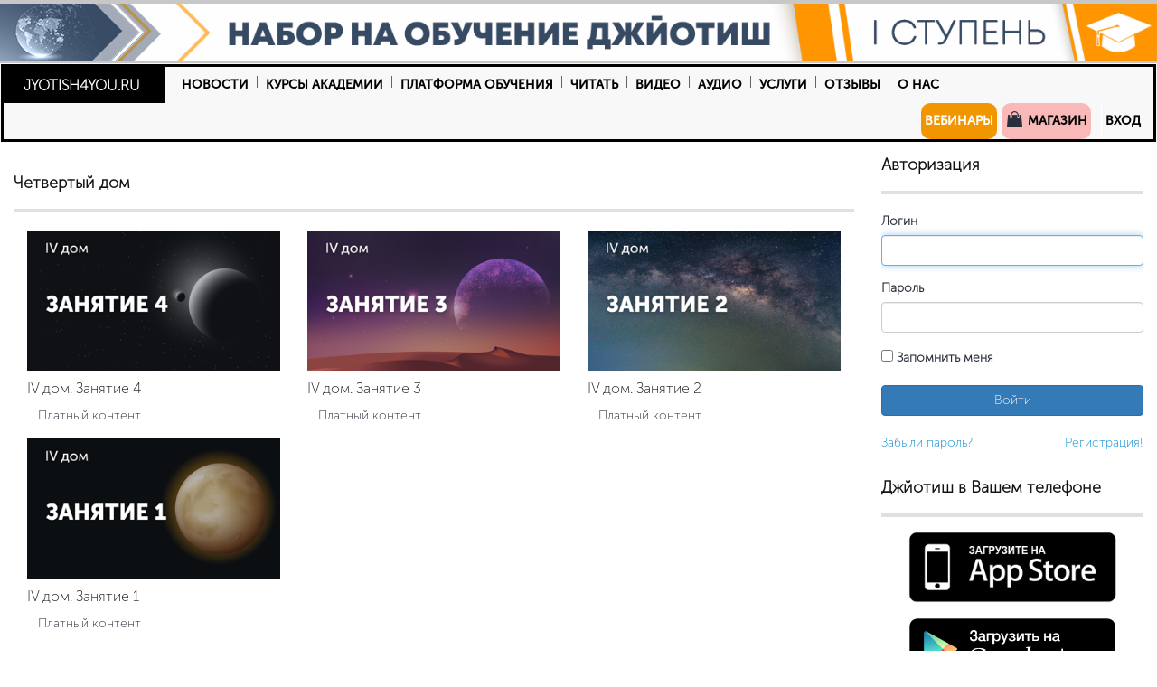

--- FILE ---
content_type: text/html; charset=UTF-8
request_url: https://jyotish4you.ru/block/category/98
body_size: 10887
content:
<!DOCTYPE html>
<html lang="ru">
<head>
    <meta charset="UTF-8">
    <meta name="viewport" content="width=device-width, initial-scale=1">
        <title></title>
    <link href="/assets/86f19be5/css/bootstrap.css" rel="stylesheet">
<link href="/css/bootstrap.css" rel="stylesheet">
<link href="/css/top-menu.css" rel="stylesheet">
<link href="/css/slider.css" rel="stylesheet">
<link href="/css/site.css" rel="stylesheet">
<link href="/assets/e1bf6854/toastr.min.css" rel="stylesheet">    <!--script type="text/javascript" src="//vk.com/js/api/openapi.js?139"></script-->
<link rel="stylesheet" href="https://use.fontawesome.com/releases/v5.3.1/css/all.css" integrity="sha384-mzrmE5qonljUremFsqc01SB46JvROS7bZs3IO2EmfFsd15uHvIt+Y8vEf7N7fWAU" crossorigin="anonymous">
<meta name="google-site-verification" content="P_eZMP1Nx8sjS4zqOL3XifLgPy0RWL-uzYmzBZWrzi4" />
</head>
<body>
<!--div id="sky" style="width: 100%; height: 400px;">
    <canvas id="canvas" style="position: fixed; top: 0; left: 0;"></canvas>
</div-->
<!--div class="text-center" style="height: 70px; background-color: #c7c7c7;">
    <div class="text-center topbanerblock" style="position: absolute; height: 70px; z-index: 10; width: 100%;">
        <a href="http://study.jyotish4you.ru/1stupen?utm_medium=social&utm_source=verh" target="_blank" style="display: block; margin: 0 auto;">
            <span class="topbaner" style="color: #E25625;">НАБОР НА ОБУЧЕНИЕ  ДЖЙОТИШ.</span> <span class="topbaner" style="color: black;">ПЕРВАЯ СТУПЕНЬ.</span>
        </a>
    </div>
    <div style="height: 70px; position: absolute; left: 0; z-index: 1;">
        <img src="/images/leftmoon.png"/>
    </div>
    <div style="height: 70px; position: absolute; right: 0; z-index: 1;">
        <img src="/images/rightmoon.png"/>
    </div>
</div-->
<a href="http://study.jyotish4you.ru/1stupen?utm_medium=social&utm_source=verh" target="_blank">
<div class="text-center" style="max-height: 70px;
background-color: #c7c7c7;
background-image: url(/images/shablon-banner-sayta.png);
background-position: center;
background-size: contain;
background-repeat: no-repeat;
height: 20%;">&nbsp;
 </div>       
        </a>


<nav class="navbar navbar-default">
    <div class="container-fluid">
        <div class="navbar-header">
            <button type="button" class="navbar-toggle collapsed" data-toggle="collapse" data-target="#bs-example-navbar-collapse-1" aria-expanded="false">
                <span class="sr-only">Toggle navigation</span>
                <span class="icon-bar"></span>
                <span class="icon-bar"></span>
                <span class="icon-bar"></span>
            </button>
            <a class="navbar-brand" href="/">JYOTISH4YOU.RU</a>
        </div>
        <div class="collapse navbar-collapse" id="bs-example-navbar-collapse-1">
            <ul class="nav navbar-nav">
                <li class="dropdown" style="padding-left: 15px;">
                    <a href="#" class="dropdown-toggle" data-toggle="dropdown" role="button" aria-haspopup="true" aria-expanded="false">Новости</a>
                    <ul class="dropdown-menu">
                                                    <li><a href="https://jyotish4you.ru/news/allnews/5">Важные Астрособытия</a></li>
                                                    <li><a href="https://jyotish4you.ru/news/allnews/6">Академия Ведической Астрологии</a></li>
                                            </ul>
                </li>
                <li class="delimiter">|</li>
                <li class="dropdown">
                    <a href="#" class="dropdown-toggle" data-toggle="dropdown" role="button" aria-haspopup="true" aria-expanded="false">Курсы Академии</a>
                    <ul class="dropdown-menu">
                            <li><a target="_blank" href="http://study.jyotish4you.ru/sankhfree?utm_source=sait">БЕСПЛАТНЫЙ КУРС "Ведическая Нумерология (Санкхья Шастра)"</a></li>
                            <li><a target="_blank" href="http://study.jyotish4you.ru/samsebe?utm_source=sait">БЕСПЛАТНЫЙ КУРС "Сам себе Астролог"</a></li>
                            <li><a target="_blank" href="http://study.jyotish4you.ru/astrofree?utm_source=sait">БЕСПЛАТНЫЙ КУРС "Ведическая астрология для начинающих"</a></li>
                            <li><a target="_blank" href="http://study.jyotish4you.ru/sankhya?utm_source=sait">Онлайн-курс "Ведическая Нумерология (Санкхья Шастра)"</a></li>
                            <li><a target="_blank" href="http://study.jyotish4you.ru/1stupen?utm_source=sait">Академия Джйотиш. Новый набор на первую ступень.</a></li>
                            <li><a target="_blank" href="http://study.jyotish4you.ru/2step?utm_source=sait">Академия Джйотиш. Новый набор на вторую ступень.</a></li>
                            <li><a target="_blank" href="http://study.jyotish4you.ru/step3?utm_source=sait">Академия Джйотиш. Новый набор на третью ступень.</a></li>
                            <li><a target="_blank" href="http://study.jyotish4you.ru/extra#karma">Еженедельный курс "Практика Джйотиш. Подробный разбор карт"</a></li>
                            <li><a target="_blank" href="http://study.jyotish4you.ru/extra#karma">Еженедельный курс "Полный анализ положения планет для каждой Лагны"</a></li>
                    </ul>
                </li>
                <li class="delimiter">|</li>
                <li class="dropdown">
                    <a href="#" class="dropdown-toggle" data-toggle="dropdown" role="button" aria-haspopup="true" aria-expanded="false">Платформа обучения</a>
                    <ul class="dropdown-menu">
                                                    <li class="dropdown-submenu">
                                <a class="free-div" href="/block/category/3">Джйотиш. Бесплатно</a>                                                                    <ul class="dropdown-menu">
                                                                                    <li class="dropdown-submenu">
                                                <a href="/block/category/11">Блок № 1. Курс Законы вселенной. Карма</a>                                                                                            </li>
                                                                                    <li class="dropdown-submenu">
                                                <a href="/block/category/12">Блок № 2. Натальная карта</a>                                                                                            </li>
                                                                                    <li class="dropdown-submenu">
                                                <a href="/block/category/13">Блок № 3. Дома гороскопа</a>                                                                                            </li>
                                                                                    <li class="dropdown-submenu">
                                                <a href="/block/category/14">Блок № 4. 12 Знаков Зодиака</a>                                                                                            </li>
                                                                                    <li class="dropdown-submenu">
                                                <a href="/block/category/15">Блок № 5. Планеты</a>                                                                                            </li>
                                                                                    <li class="dropdown-submenu">
                                                <a href="/block/category/24">Блок № 6. Практика. Анализ Гороскопа</a>                                                                                            </li>
                                                                                    <li class="dropdown-submenu">
                                                <a href="/block/category/23">Блок № 7. Упайи. Методы корректировки судьбы</a>                                                                                            </li>
                                                                                    <li class="dropdown-submenu">
                                                <a href="/block/category/16">Блок № 8. Периоды жизни. Транзиты</a>                                                                                            </li>
                                                                                    <li class="dropdown-submenu">
                                                <a href="/block/category/27">Блок № 9. Бесплатные Мастер-классы</a>                                                                                            </li>
                                                                                                                    </ul>
                                                            </li>
                                                    <li class="dropdown-submenu">
                                <a class="" href="/block/category/4">Школа Джйотиш</a>                                                                    <ul class="dropdown-menu">
                                                                                    <li class="dropdown-submenu">
                                                <a href="/block/category/173">Джйотиш-эксперт. Экстракт Ведической Астрологии.</a>                                                                                                    <ul class="dropdown-menu">
                                                                                                                    <li class="dropdown-submenu">
                                                                <a href="/block/category/174">Введение и инструменты для обучения.</a>                                                            </li>
                                                                                                                    <li class="dropdown-submenu">
                                                                <a href="/block/category/175">Модуль № 1. Единая картина мира.</a>                                                            </li>
                                                                                                                    <li class="dropdown-submenu">
                                                                <a href="/block/category/176">Модуль № 2. Баланс личности и гармонизация судьбы.</a>                                                            </li>
                                                                                                                    <li class="dropdown-submenu">
                                                                <a href="/block/category/177">Модуль № 3. Познание природы личности.</a>                                                            </li>
                                                                                                                    <li class="dropdown-submenu">
                                                                <a href="/block/category/178">Модуль № 4. Дома гороскопа и анализ кармических задач.</a>                                                            </li>
                                                                                                                    <li class="dropdown-submenu">
                                                                <a href="/block/category/179">Модуль № 5. Кармический потенциал силы личности во всех сферах и профориентация.</a>                                                            </li>
                                                                                                                    <li class="dropdown-submenu">
                                                                <a href="/block/category/180">Модуль № 6. Семейная жизнь, астрология и совместимость.</a>                                                            </li>
                                                                                                                    <li class="dropdown-submenu">
                                                                <a href="/block/category/181">Модуль № 7. Предсказательная астрология.</a>                                                            </li>
                                                                                                                    <li class="dropdown-submenu">
                                                                <a href="/block/category/182">Модуль № 8. Знаток своего дела.</a>                                                            </li>
                                                                                                                    <li class="dropdown-submenu">
                                                                <a href="/block/category/183">Модуль № 3. Практика.</a>                                                            </li>
                                                                                                                    <li class="dropdown-submenu">
                                                                <a href="/block/category/184">Модуль № 4. Практика.</a>                                                            </li>
                                                                                                                    <li class="dropdown-submenu">
                                                                <a href="/block/category/185">Модуль № 5. Практика.</a>                                                            </li>
                                                                                                                    <li class="dropdown-submenu">
                                                                <a href="/block/category/186">Модуль № 6. Практика.</a>                                                            </li>
                                                                                                                    <li class="dropdown-submenu">
                                                                <a href="/block/category/187">Модуль № 7. Практика.</a>                                                            </li>
                                                                                                                                                                    </ul>
                                                                                            </li>
                                                                                    <li class="dropdown-submenu">
                                                <a href="/block/category/95">Школа Джйотиш 2020</a>                                                                                            </li>
                                                                                    <li class="dropdown-submenu">
                                                <a href="/block/category/147">Интерактивная школа Джйотиш.</a>                                                                                                    <ul class="dropdown-menu">
                                                                                                                    <li class="dropdown-submenu">
                                                                <a href="/block/category/148">Курс Джйотиш для начинающих. Законы кармы и планеты.</a>                                                            </li>
                                                                                                                    <li class="dropdown-submenu">
                                                                <a href="/block/category/149">Курс Джйотиш для начинающих. Знаки зодиака и дома гороскопа.</a>                                                            </li>
                                                                                                                    <li class="dropdown-submenu">
                                                                <a href="/block/category/150">Запись Миникурса "Потоки Изобилия".</a>                                                            </li>
                                                                                                                    <li class="dropdown-submenu">
                                                                <a href="/block/category/151">Бесплатные интенсивы 2019-2020 гг. Полищука В. Ю.</a>                                                            </li>
                                                                                                                    <li class="dropdown-submenu">
                                                                <a href="/block/category/152">Бонусы Августа. Курс по Гармонизации Раху.</a>                                                            </li>
                                                                                                                                                                    </ul>
                                                                                            </li>
                                                                                    <li class="dropdown-submenu">
                                                <a href="/block/category/153">Эксперт в Ведической Нумерологии.</a>                                                                                                    <ul class="dropdown-menu">
                                                                                                                    <li class="dropdown-submenu">
                                                                <a href="/block/category/154">Модуль № 1. Числа и их энергии</a>                                                            </li>
                                                                                                                    <li class="dropdown-submenu">
                                                                <a href="/block/category/155">Модуль № 2. Совместимость и двойственные числа</a>                                                            </li>
                                                                                                                    <li class="dropdown-submenu">
                                                                <a href="/block/category/156">Модуль № 3. Кармические задачи и гороскоп</a>                                                            </li>
                                                                                                                    <li class="dropdown-submenu">
                                                                <a href="/block/category/157">Модуль № 4. Нумерологические периоды жизни</a>                                                            </li>
                                                                                                                    <li class="dropdown-submenu">
                                                                <a href="/block/category/158">Модуль № 5. Янтра</a>                                                            </li>
                                                                                                                    <li class="dropdown-submenu">
                                                                <a href="/block/category/159">Модуль № 6. Профессия Нумеролог</a>                                                            </li>
                                                                                                                    <li class="dropdown-submenu">
                                                                <a href="/block/category/160">Практика</a>                                                            </li>
                                                                                                                                                                    </ul>
                                                                                            </li>
                                                                                    <li class="dropdown-submenu">
                                                <a href="/block/category/161">Джйотиш Астро-практик</a>                                                                                                    <ul class="dropdown-menu">
                                                                                                                    <li class="dropdown-submenu">
                                                                <a href="/block/category/162">Модуль № 1</a>                                                            </li>
                                                                                                                                                                    </ul>
                                                                                            </li>
                                                                                    <li class="dropdown-submenu">
                                                <a href="/block/category/163">Полный курс нумерологии 2022</a>                                                                                                    <ul class="dropdown-menu">
                                                                                                                    <li class="dropdown-submenu">
                                                                <a href="/block/category/164">Модуль № 1</a>                                                            </li>
                                                                                                                    <li class="dropdown-submenu">
                                                                <a href="/block/category/167">Текстовые материалы курса для пакетов Standard и Guru</a>                                                            </li>
                                                                                                                    <li class="dropdown-submenu">
                                                                <a href="/block/category/168">Нумерологический Калькулятор для пакета Guru</a>                                                            </li>
                                                                                                                    <li class="dropdown-submenu">
                                                                <a href="/block/category/172">Сертификация</a>                                                            </li>
                                                                                                                                                                    </ul>
                                                                                            </li>
                                                                                    <li class="dropdown-submenu">
                                                <a href="/block/category/165">Подробный анализ положения Луны</a>                                                                                            </li>
                                                                                    <li class="dropdown-submenu">
                                                <a href="/block/category/166">Сила влияния планет</a>                                                                                            </li>
                                                                                    <li class="dropdown-submenu">
                                                <a href="/block/category/169">Васту. Астрологическая Архитектура 2022</a>                                                                                                    <ul class="dropdown-menu">
                                                                                                                    <li class="dropdown-submenu">
                                                                <a href="/block/category/170">Основной модуль курса</a>                                                            </li>
                                                                                                                    <li class="dropdown-submenu">
                                                                <a href="/block/category/171">Слайды</a>                                                            </li>
                                                                                                                                                                    </ul>
                                                                                            </li>
                                                                                    <li class="dropdown-submenu">
                                                <a href="/block/category/105">Архив ступеней до 2019 года</a>                                                                                                    <ul class="dropdown-menu">
                                                                                                                    <li class="dropdown-submenu">
                                                                <a href="/block/category/38">Групповые консультации</a>                                                            </li>
                                                                                                                    <li class="dropdown-submenu">
                                                                <a href="/block/category/20">Первая Ступень</a>                                                            </li>
                                                                                                                    <li class="dropdown-submenu">
                                                                <a href="/block/category/91">Вторая ступень 2018</a>                                                            </li>
                                                                                                                    <li class="dropdown-submenu">
                                                                <a href="/block/category/21">Вторая Ступень</a>                                                            </li>
                                                                                                                    <li class="dropdown-submenu">
                                                                <a href="/block/category/93">Третья ступень 2018</a>                                                            </li>
                                                                                                                    <li class="dropdown-submenu">
                                                                <a href="/block/category/22">Третья Ступень</a>                                                            </li>
                                                                                                                                                                    </ul>
                                                                                            </li>
                                                                                    <li class="dropdown-submenu">
                                                <a href="/block/category/135">Мастер классы. Разборы периодов.</a>                                                                                            </li>
                                                                                    <li class="dropdown-submenu">
                                                <a href="/block/category/40">Разбор Карт Студентов Академии</a>                                                                                            </li>
                                                                                    <li class="dropdown-submenu">
                                                <a href="/block/category/111">Анализ Влияния планет для всех Знаков</a>                                                                                                    <ul class="dropdown-menu">
                                                                                                                    <li class="dropdown-submenu">
                                                                <a href="/block/category/112">Овен</a>                                                            </li>
                                                                                                                    <li class="dropdown-submenu">
                                                                <a href="/block/category/113">Телец</a>                                                            </li>
                                                                                                                    <li class="dropdown-submenu">
                                                                <a href="/block/category/114">Близнецы</a>                                                            </li>
                                                                                                                    <li class="dropdown-submenu">
                                                                <a href="/block/category/118">Рак</a>                                                            </li>
                                                                                                                    <li class="dropdown-submenu">
                                                                <a href="/block/category/119">Лев</a>                                                            </li>
                                                                                                                    <li class="dropdown-submenu">
                                                                <a href="/block/category/120">Дева</a>                                                            </li>
                                                                                                                                                                    </ul>
                                                                                            </li>
                                                                                    <li class="dropdown-submenu">
                                                <a href="/block/category/104">Нимита Шастра.</a>                                                                                            </li>
                                                                                    <li class="dropdown-submenu">
                                                <a href="/block/category/43">Гармонизация планет</a>                                                                                                    <ul class="dropdown-menu">
                                                                                                                    <li class="dropdown-submenu">
                                                                <a href="/block/category/44">Солнце</a>                                                            </li>
                                                                                                                    <li class="dropdown-submenu">
                                                                <a href="/block/category/49">Луна</a>                                                            </li>
                                                                                                                    <li class="dropdown-submenu">
                                                                <a href="/block/category/52">Марс</a>                                                            </li>
                                                                                                                    <li class="dropdown-submenu">
                                                                <a href="/block/category/53">Меркурий</a>                                                            </li>
                                                                                                                    <li class="dropdown-submenu">
                                                                <a href="/block/category/54">Юпитер</a>                                                            </li>
                                                                                                                    <li class="dropdown-submenu">
                                                                <a href="/block/category/57">Венера</a>                                                            </li>
                                                                                                                    <li class="dropdown-submenu">
                                                                <a href="/block/category/58">Сатурн</a>                                                            </li>
                                                                                                                                                                    </ul>
                                                                                            </li>
                                                                                    <li class="dropdown-submenu">
                                                <a href="/block/category/28">Астропсихология</a>                                                                                                    <ul class="dropdown-menu">
                                                                                                                    <li class="dropdown-submenu">
                                                                <a href="/block/category/29">12 загадок судьбы. 12 домов гороскопа</a>                                                            </li>
                                                                                                                    <li class="dropdown-submenu">
                                                                <a href="/block/category/30">9 ключей к судьбе. Лучшие методы гармонизации планет</a>                                                            </li>
                                                                                                                    <li class="dropdown-submenu">
                                                                <a href="/block/category/37">Курс по Астропсихологии</a>                                                            </li>
                                                                                                                                                                    </ul>
                                                                                            </li>
                                                                                    <li class="dropdown-submenu">
                                                <a href="/block/category/66">12 ступеней к совершенству</a>                                                                                                    <ul class="dropdown-menu">
                                                                                                                    <li class="dropdown-submenu">
                                                                <a href="/block/category/67">1 дом гороскопа</a>                                                            </li>
                                                                                                                    <li class="dropdown-submenu">
                                                                <a href="/block/category/68">2 дом гороскопа</a>                                                            </li>
                                                                                                                    <li class="dropdown-submenu">
                                                                <a href="/block/category/76">3 дом гороскопа</a>                                                            </li>
                                                                                                                    <li class="dropdown-submenu">
                                                                <a href="/block/category/80">4 дом гороскопа</a>                                                            </li>
                                                                                                                    <li class="dropdown-submenu">
                                                                <a href="/block/category/92">5 дом гороскопа</a>                                                            </li>
                                                                                                                    <li class="dropdown-submenu">
                                                                <a href="/block/category/103">6 дом гороскопа</a>                                                            </li>
                                                                                                                    <li class="dropdown-submenu">
                                                                <a href="/block/category/115">7 дом гороскопа</a>                                                            </li>
                                                                                                                    <li class="dropdown-submenu">
                                                                <a href="/block/category/126">8 дом гороскопа</a>                                                            </li>
                                                                                                                    <li class="dropdown-submenu">
                                                                <a href="/block/category/134">9 дом гороскопа</a>                                                            </li>
                                                                                                                    <li class="dropdown-submenu">
                                                                <a href="/block/category/137">10 дом гороскопа</a>                                                            </li>
                                                                                                                    <li class="dropdown-submenu">
                                                                <a href="/block/category/138">11 дом гороскопа</a>                                                            </li>
                                                                                                                    <li class="dropdown-submenu">
                                                                <a href="/block/category/139">12 дом гороскопа</a>                                                            </li>
                                                                                                                                                                    </ul>
                                                                                            </li>
                                                                                    <li class="dropdown-submenu">
                                                <a href="/block/category/61">Книги Академии</a>                                                                                            </li>
                                                                                    <li class="dropdown-submenu">
                                                <a href="/block/category/74">Курс Ректификация 2018</a>                                                                                            </li>
                                                                                    <li class="dropdown-submenu">
                                                <a href="/block/category/42">Курс "Кармические узлы. Раху и Кету"</a>                                                                                            </li>
                                                                                    <li class="dropdown-submenu">
                                                <a href="/block/category/34">Ректификация Гороскопа</a>                                                                                            </li>
                                                                                    <li class="dropdown-submenu">
                                                <a href="/block/category/60">Экспресс курс Джйотиш "Живая Астрология"</a>                                                                                            </li>
                                                                                    <li class="dropdown-submenu">
                                                <a href="/block/category/78">Живая астрология 2018</a>                                                                                            </li>
                                                                                    <li class="dropdown-submenu">
                                                <a href="/block/category/33">Джйотиш. Практика</a>                                                                                            </li>
                                                                                                                    </ul>
                                                            </li>
                                                    <li class="dropdown-submenu">
                                <a class="" href="/block/category/50">Мастер группа</a>                                                                    <ul class="dropdown-menu">
                                                                                    <li class="dropdown-submenu">
                                                <a href="/block/category/51">Первый дом</a>                                                                                            </li>
                                                                                    <li class="dropdown-submenu">
                                                <a href="/block/category/62">Второй дом</a>                                                                                            </li>
                                                                                    <li class="dropdown-submenu">
                                                <a href="/block/category/97">Третий дом</a>                                                                                            </li>
                                                                                    <li class="dropdown-submenu">
                                                <a href="/block/category/98">Четвертый дом</a>                                                                                            </li>
                                                                                    <li class="dropdown-submenu">
                                                <a href="/block/category/99">Пятый дом</a>                                                                                            </li>
                                                                                    <li class="dropdown-submenu">
                                                <a href="/block/category/100">Шестой дом</a>                                                                                            </li>
                                                                                    <li class="dropdown-submenu">
                                                <a href="/block/category/101">Седьмой дом</a>                                                                                            </li>
                                                                                    <li class="dropdown-submenu">
                                                <a href="/block/category/102">Восьмой дом</a>                                                                                            </li>
                                                                                    <li class="dropdown-submenu">
                                                <a href="/block/category/106">Девятый дом</a>                                                                                            </li>
                                                                                    <li class="dropdown-submenu">
                                                <a href="/block/category/107">Десятый дом</a>                                                                                            </li>
                                                                                    <li class="dropdown-submenu">
                                                <a href="/block/category/108">Одиннадцатый дом</a>                                                                                            </li>
                                                                                    <li class="dropdown-submenu">
                                                <a href="/block/category/109">Двенадцатый дом</a>                                                                                            </li>
                                                                                    <li class="dropdown-submenu">
                                                <a href="/block/category/83">Анализ Луны</a>                                                                                            </li>
                                                                                    <li class="dropdown-submenu">
                                                <a href="/block/category/69">Варшапхала</a>                                                                                            </li>
                                                                                    <li class="dropdown-submenu">
                                                <a href="/block/category/88">Брак и семейная жизнь</a>                                                                                            </li>
                                                                                    <li class="dropdown-submenu">
                                                <a href="/block/category/87">Прашна. Анализ карты вопроса</a>                                                                                            </li>
                                                                                    <li class="dropdown-submenu">
                                                <a href="/block/category/86">Медицинская Астрология</a>                                                                                            </li>
                                                                                    <li class="dropdown-submenu">
                                                <a href="/block/category/110">Саптариши астрология/техники BSP</a>                                                                                            </li>
                                                                                    <li class="dropdown-submenu">
                                                <a href="/block/category/128">Транзиты</a>                                                                                            </li>
                                                                                    <li class="dropdown-submenu">
                                                <a href="/block/category/133">Рождение детей</a>                                                                                            </li>
                                                                                    <li class="dropdown-submenu">
                                                <a href="/block/category/132">Детский гороскоп</a>                                                                                            </li>
                                                                                    <li class="dropdown-submenu">
                                                <a href="/block/category/131">Образование</a>                                                                                            </li>
                                                                                    <li class="dropdown-submenu">
                                                <a href="/block/category/130">Профессии</a>                                                                                            </li>
                                                                                    <li class="dropdown-submenu">
                                                <a href="/block/category/129">Астрологические методы коррекции</a>                                                                                            </li>
                                                                                                                    </ul>
                                                            </li>
                                                    <li class="dropdown-submenu">
                                <a class="" href="/block/category/70">Ведическая психология</a>                                                                    <ul class="dropdown-menu">
                                                                                    <li class="dropdown-submenu">
                                                <a href="/block/category/71">Психология Семейных Отношений</a>                                                                                            </li>
                                                                                    <li class="dropdown-submenu">
                                                <a href="/block/category/73">Как найти свое предназначение</a>                                                                                            </li>
                                                                                    <li class="dropdown-submenu">
                                                <a href="/block/category/81">Школа Психологии</a>                                                                                            </li>
                                                                                    <li class="dropdown-submenu">
                                                <a href="/block/category/127">Коучинг для жизни и бизнеса</a>                                                                                            </li>
                                                                                                                    </ul>
                                                            </li>
                                                    <li class="dropdown-submenu">
                                <a class="" href="/block/category/82">Ведическая Хиромантия</a>                                                            </li>
                                                    <li class="dropdown-submenu">
                                <a class="" href="/block/category/56">Школа Нумерологии</a>                                                                    <ul class="dropdown-menu">
                                                                                    <li class="dropdown-submenu">
                                                <a href="/block/category/35">Нумерология Эконом курс</a>                                                                                            </li>
                                                                                    <li class="dropdown-submenu">
                                                <a href="/block/category/96">Санкхья Шастра. Полный курс.</a>                                                                                            </li>
                                                                                    <li class="dropdown-submenu">
                                                <a href="/block/category/55">Санкхья Шастра 2017</a>                                                                                            </li>
                                                                                                                    </ul>
                                                            </li>
                                                    <li class="dropdown-submenu">
                                <a class="" href="/block/category/36">Васту. Аюрведа для дома.</a>                                                                    <ul class="dropdown-menu">
                                                                                    <li class="dropdown-submenu">
                                                <a href="/block/category/79">Васту 2018</a>                                                                                            </li>
                                                                                                                    </ul>
                                                            </li>
                                                    <li class="dropdown-submenu">
                                <a class="" href="/block/category/46">Тренинги</a>                                                                    <ul class="dropdown-menu">
                                                                                    <li class="dropdown-submenu">
                                                <a href="/block/category/47">Как сжечь карму</a>                                                                                            </li>
                                                                                    <li class="dropdown-submenu">
                                                <a href="/block/category/59">Марафон Veda Life Style Автотренинг</a>                                                                                            </li>
                                                                                    <li class="dropdown-submenu">
                                                <a href="/block/category/136">Искусство ведения вебинаров</a>                                                                                            </li>
                                                                                    <li class="dropdown-submenu">
                                                <a href="/block/category/140">7 Законов человека, успешного во всем</a>                                                                                            </li>
                                                                                                                    </ul>
                                                            </li>
                                                    <li class="dropdown-submenu">
                                <a class="" href="/block/category/31">Аюрведа</a>                                                            </li>
                                                                    </ul>
                </li>
                <li class="delimiter">|</li>
                <li class="dropdown">
                    <a href="#" class="dropdown-toggle" data-toggle="dropdown" role="button" aria-haspopup="true" aria-expanded="false">Читать</a>
                    <ul class="dropdown-menu">
                                                    <li class="dropdown-submenu">
                                <a href="/arts/allarts/5">Ведическая психология</a>                                                            </li>
                                                    <li class="dropdown-submenu">
                                <a href="/arts/allarts/6">Ведическая Астрология</a>                                                                    <ul class="dropdown-menu">
                                                                                    <li class="dropdown-submenu">
                                                <a href="/arts/allarts/17">Влияние планет</a>                                                                                            </li>
                                                                                    <li class="dropdown-submenu">
                                                <a href="/arts/allarts/18">Дома Гороскопа</a>                                                                                            </li>
                                                                                    <li class="dropdown-submenu">
                                                <a href="/arts/allarts/19">Основы Джйотиш</a>                                                                                            </li>
                                                                                                                    </ul>
                                                            </li>
                                                    <li class="dropdown-submenu">
                                <a href="/arts/allarts/7">Ответы на 100 совершенных вопросов</a>                                                            </li>
                                                    <li class="dropdown-submenu">
                                <a href="/arts/allarts/8">Бхакти Вигьяна Госвами</a>                                                            </li>
                                                    <li class="dropdown-submenu">
                                <a href="/arts/allarts/9">Книги</a>                                                                    <ul class="dropdown-menu">
                                                                                    <li class="dropdown-submenu">
                                                <a href="/arts/allarts/14">Шрила Прабхупада</a>                                                                                            </li>
                                                                                    <li class="dropdown-submenu">
                                                <a href="/arts/allarts/15">Для духовного развития</a>                                                                                            </li>
                                                                                    <li class="dropdown-submenu">
                                                <a href="/arts/allarts/16">Веды для семьи</a>                                                                                            </li>
                                                                                                                    </ul>
                                                            </li>
                                            </ul>
                </li>
                <li class="delimiter">|</li>
                <li class="dropdown">
                    <a href="#" class="dropdown-toggle" data-toggle="dropdown" role="button" aria-haspopup="true" aria-expanded="false">Видео</a>
                    <ul class="dropdown-menu">
                        <li class="dropdown-submenu"><a href="https://jyotish4you.ru/video/page/32" class="free-div">Сериал Шани дев 2017</a></li>
                                                                                <li><a href="https://jyotish4you.ru/video/page/6">Гороскопы</a></li>
                                                                                <li><a href="https://jyotish4you.ru/video/page/9">Тренинги</a></li>
                                                                                <li><a href="https://jyotish4you.ru/video/page/10">Мантры</a></li>
                                                                                <li><a href="https://jyotish4you.ru/video/page/11">Медитации</a></li>
                                                                                <li><a href="https://jyotish4you.ru/video/page/12">Ведическая психология</a></li>
                                                                                <li><a href="https://jyotish4you.ru/video/page/13">100 совершенных ответов</a></li>
                                                                                <li><a href="https://jyotish4you.ru/video/page/14">Он-Лайн Клуб Благость О. Г. Торсунова</a></li>
                                                                                <li><a href="https://jyotish4you.ru/video/page/20">12 загадок судьбы</a></li>
                                                                                <li><a href="https://jyotish4you.ru/video/page/21">Фильмы</a></li>
                                                                                <li><a href="https://jyotish4you.ru/video/page/24">Лунный Знак. Задачи и преимущества</a></li>
                                                                                <li><a href="https://jyotish4you.ru/video/page/25">Для духовного развития</a></li>
                                                                                <li><a href="https://jyotish4you.ru/video/page/28">Клипы</a></li>
                                                                                                            <li><a href="https://jyotish4you.ru/video/page/33">Рецепты счастливых отношений</a></li>
                                            </ul>
                </li>
                <li class="delimiter">|</li>
                <li class="dropdown">
                    <a href="#" class="dropdown-toggle" data-toggle="dropdown" role="button" aria-haspopup="true" aria-expanded="false">Аудио</a>
                    <ul class="dropdown-menu">
                                                    <li class="dropdown-submenu">
                                <a href="/audio/page/3">Джйотиш</a>                                                            </li>
                                                    <li class="dropdown-submenu">
                                <a href="/audio/page/5">Аудио Книги</a>                                                                    <ul class="dropdown-menu">
                                                                                    <li class="dropdown-submenu">
                                                <a href="/audio/page/6">Александр Хакимов</a>                                                                                                    <ul class="dropdown-menu">
                                                                                                                    <li class="dropdown-submenu">
                                                                <a href="/audio/page/8">Карма. Размышления</a>                                                                                                                            </li>
                                                                                                                    <li class="dropdown-submenu">
                                                                <a href="/audio/page/9">Реинкарнация. Размышления</a>                                                                                                                            </li>
                                                                                                                                                                    </ul>
                                                                                            </li>
                                                                                    <li class="dropdown-submenu">
                                                <a href="/audio/page/7">Радханатха Свами</a>                                                                                                    <ul class="dropdown-menu">
                                                                                                                    <li class="dropdown-submenu">
                                                                <a href="/audio/page/10">Путешествие Домой</a>                                                                                                                                    <ul class="dropdown-menu">
                                                                                                                                                    <li class="dropdown-submenu">
                                                                                <a href="/audio/page/11">Часть 1. Путешествие на Восток</a>                                                                                                                                                                                                                                            </li>
                                                                                                                                                    <li class="dropdown-submenu">
                                                                                <a href="/audio/page/12">Часть 2. Мать Индия</a>                                                                                                                                                                                                                                            </li>
                                                                                                                                                    <li class="dropdown-submenu">
                                                                                <a href="/audio/page/13">Часть 3. Гималайское паломничество</a>                                                                                                                                                                                                                                            </li>
                                                                                                                                                    <li class="dropdown-submenu">
                                                                                <a href="/audio/page/14">Часть 4. Лес Милости</a>                                                                                                                                                                                                                                            </li>
                                                                                                                                            </ul>
                                                                                                                            </li>
                                                                                                                                                                    </ul>
                                                                                            </li>
                                                                                                                    </ul>
                                                            </li>
                                                    <li class="dropdown-submenu">
                                <a href="/audio/page/15">Духовная музыка</a>                                                                    <ul class="dropdown-menu">
                                                                                    <li class="dropdown-submenu">
                                                <a href="/audio/page/18">Вайшнавские Киртаны</a>                                                                                            </li>
                                                                                    <li class="dropdown-submenu">
                                                <a href="/audio/page/19">Христианские Молитвы</a>                                                                                            </li>
                                                                                    <li class="dropdown-submenu">
                                                <a href="/audio/page/20">Музыка для медитации</a>                                                                                            </li>
                                                                                                                    </ul>
                                                            </li>
                                                                    </ul>
                </li>
                <li class="delimiter">|</li>
                <li class="dropdown">
                    <a href="https://jyotish4you.ru/site/uslugi" class="dropdown-toggle" data-toggle="dropdown" role="button" aria-haspopup="true" aria-expanded="false">Услуги</a>
                    <ul class="dropdown-menu">
                            <li><a target="_blank" href="http://study.jyotish4you.ru/cons">Консультации Астрологов</a></li>
                            <li><a target="_blank" href="http://study.jyotish4you.ru/raport">Ведический Рапорт (Описание личности)</a></li>
                            <li><a target="_blank" href="http://study.jyotish4you.ru/znaki">Узнать свои знаки зодиака</a></li>
                            <li><a target="_blank" href="http://study.jyotish4you.ru/muhurta?utm_source=site">Расчет даты для важного события</a></li>
                    </ul>
                </li>
                <!--li><a href="http://study.jyotish4you.ru/cons?utm_medium=social&amp;utm_source=sait" target="_blank">Услуги</a></l-->
                <li class="delimiter">|</li>
                <li class="dropdown">
                    <a href="#" class="dropdown-toggle" data-toggle="dropdown" role="button" aria-haspopup="true" aria-expanded="false">Отзывы</a>
                    <ul class="dropdown-menu">
                                                    <li><a href="https://jyotish4you.ru/review/allreview/1">Консультации Студентов </a></li>
                                                    <li><a href="https://jyotish4you.ru/review/allreview/2">Обучение Ведической Астрологии</a></li>
                                                    <li><a href="https://jyotish4you.ru/review/allreview/3">Обучение Ведической Нумерологии.</a></li>
                                            </ul>
                </li>
               <li class="delimiter">|</li>
                <li><a href="https://jyotish4you.ru/site/contact">О нас</a></li>
            </ul>
            <ul class="nav navbar-nav navbar-right">
                 <li>
                     <a href="http://study.jyotish4you.ru/rasp?utm_source=site" style="border-radius: 10px;background-color: #f19500; color:white !important; margin-right: 5px;">Вебинары</a>
                 </li>
                <li>
                     <a href="http://study.jyotish4you.ru/appmarket?utm_campaign=sait" style="border-radius: 10px;background-color: #f9b9b9;"><img style="margin-top: -7px;" src="/images/cart.png"> Магазин</a>
                 </li>
                <li class="delimiter">|</li>
                                    <li style="border-left: solid 1px #ffffff;"><a href="https://jyotish4you.ru/user/login">Вход</a></li>
                            </ul>
        </div>
    </div>
</nav><div class="container">
    <div>
            
<div class="left-block">

<div class="register-form">
<div class="widget">
        <div class="widget-title">
            <h4>Авторизация</h4>
            <hr>
            <br/>
        </div>
<div>
                <form id="login-form" action="/user/login" method="post">
                <div class="form-group field-login-form-login required">
<label class="control-label" for="login-form-login">Логин</label>
<input type="text" id="login-form-login" class="form-control" name="login-form[login]" autofocus="autofocus" tabindex="1">

<div class="help-block"></div>
</div>
                <div class="form-group field-login-form-password required">
<label class="control-label" for="login-form-password">Пароль</label>
<input type="password" id="login-form-password" class="form-control" name="login-form[password]" tabindex="2">

<div class="help-block"></div>
</div>
                <div class="form-group field-login-form-rememberme">

<input type="hidden" name="login-form[rememberMe]" value="0"><label><input type="checkbox" id="login-form-rememberme" name="login-form[rememberMe]" value="1" tabindex="4"> Запомнить меня</label>

<div class="help-block"></div>
</div>
                <button type="submit" class="btn btn-primary btn-block" tabindex="3">Войти</button>
                </form>            </div>
<p class="text-center">
<br/>
                <a class="pull-right" href="/user/register">Регистрация!</a>       <a class="pull-left" href="/user/forgot" tabindex="5">Забыли пароль?</a>     </p>
</div>
</div>

    <div>
        <div>
    </div>
<br/>
<div class="widget">
    <div class="reviewlist review-posts">
        <div class="widget-title">
            <h4>Четвертый дом</h4>
            <hr>
        </div>
        <br/>
                    <div class="post-review col-md-4 col-sm-12">
                <div class="post-media entry">
                                        <a data-toggle="modal" data-target="#myModal2">
                                            <div style="background-image: url('/upload/block/552.jpg');" class="cursor img-responsive"></div>
                    </a>
                </div>
                <div class="post-title">
                    <h3>
                                                <a data-toggle="modal" data-target="#myModal2" class="cursor">
                        IV дом. Занятие 4</a>
                    </h3>
                    <div class="large-post-meta pull-left">
                        <span>
                            <i style="font-size: large" class="fa fa-money"></i>&nbsp;&nbsp;&nbsp;Платный контент                        </span>
                    </div>
                    <div class="large-post-meta pull-right">
                        <!--span><i class="fa fa-clock-o"></i> 31.10.2018</span-->
                    </div>
                </div>
            </div>
                                <div class="post-review col-md-4 col-sm-12">
                <div class="post-media entry">
                                        <a data-toggle="modal" data-target="#myModal2">
                                            <div style="background-image: url('/upload/block/551.jpg');" class="cursor img-responsive"></div>
                    </a>
                </div>
                <div class="post-title">
                    <h3>
                                                <a data-toggle="modal" data-target="#myModal2" class="cursor">
                        IV дом. Занятие 3</a>
                    </h3>
                    <div class="large-post-meta pull-left">
                        <span>
                            <i style="font-size: large" class="fa fa-money"></i>&nbsp;&nbsp;&nbsp;Платный контент                        </span>
                    </div>
                    <div class="large-post-meta pull-right">
                        <!--span><i class="fa fa-clock-o"></i> 31.10.2018</span-->
                    </div>
                </div>
            </div>
                                <div class="post-review col-md-4 col-sm-12">
                <div class="post-media entry">
                                        <a data-toggle="modal" data-target="#myModal2">
                                            <div style="background-image: url('/upload/block/550.jpg');" class="cursor img-responsive"></div>
                    </a>
                </div>
                <div class="post-title">
                    <h3>
                                                <a data-toggle="modal" data-target="#myModal2" class="cursor">
                        IV дом. Занятие 2</a>
                    </h3>
                    <div class="large-post-meta pull-left">
                        <span>
                            <i style="font-size: large" class="fa fa-money"></i>&nbsp;&nbsp;&nbsp;Платный контент                        </span>
                    </div>
                    <div class="large-post-meta pull-right">
                        <!--span><i class="fa fa-clock-o"></i> 31.10.2018</span-->
                    </div>
                </div>
            </div>
            <div class="my-clear"></div>                    <div class="post-review col-md-4 col-sm-12">
                <div class="post-media entry">
                                        <a data-toggle="modal" data-target="#myModal2">
                                            <div style="background-image: url('/upload/block/549.jpg');" class="cursor img-responsive"></div>
                    </a>
                </div>
                <div class="post-title">
                    <h3>
                                                <a data-toggle="modal" data-target="#myModal2" class="cursor">
                        IV дом. Занятие 1</a>
                    </h3>
                    <div class="large-post-meta pull-left">
                        <span>
                            <i style="font-size: large" class="fa fa-money"></i>&nbsp;&nbsp;&nbsp;Платный контент                        </span>
                    </div>
                    <div class="large-post-meta pull-right">
                        <!--span><i class="fa fa-clock-o"></i> 31.10.2018</span-->
                    </div>
                </div>
            </div>
                        </div>
</div>
<div id="myModal" class="modal fade" role="dialog">
    <div class="modal-dialog">
        <div class="modal-content">
            <div class="modal-header">
                <button type="button" class="close" data-dismiss="modal">&times;</button>
                <h4 class="modal-title">Доступ закрыт</h4>
            </div>
            <div style="text-align: center;" class="modal-body">
                <p>Данный материал доступен только зарегистрированным пользователям.</p>
                <p><a class="btn btn-success" href="/user/register">Зарегистрироваться</a></p>
            </div>
            <div class="modal-footer">
                <button type="button" class="btn btn-default" data-dismiss="modal">Закрыть</button>
            </div>
        </div>
    </div>
</div>
<div id="myModal2" class="modal fade" role="dialog">
    <div class="modal-dialog">
        <div class="modal-content">
            <div class="modal-header">
                <button type="button" class="close" data-dismiss="modal">&times;</button>
                <h4 class="modal-title">Доступ закрыт</h4>
            </div>
            <div style="width: 500px; margin: 0 auto;" class="modal-body">
                <p>Данный материал является платным.<br/>Если Вы хотите получить к нему доступ, оставьте заявку ниже или напишите мне. <a href="/site/contact"><u>Мои контакты здесь.</u></a> </p>
                <div class="row">
                    <div>

                        <form id="contact-form" action="/site/contact" method="post" role="form">
                        <div class="form-group field-contactform-name required">
<label class="control-label" for="contactform-name">Имя</label>
<input type="text" id="contactform-name" class="form-control" name="ContactForm[name]" autofocus>

<p class="help-block help-block-error"></p>
</div>
                        <div class="form-group field-contactform-email required">
<label class="control-label" for="contactform-email">E-mail</label>
<input type="text" id="contactform-email" class="form-control" name="ContactForm[email]">

<p class="help-block help-block-error"></p>
</div>
                        <div class="form-group field-contactform-subject required">
<label class="control-label" for="contactform-subject">Название курса</label>
<input type="text" id="contactform-subject" class="form-control" name="ContactForm[subject]">

<p class="help-block help-block-error"></p>
</div>
                        <div class="form-group field-contactform-body required">
<label class="control-label" for="contactform-body">Сообщение</label>
<textarea id="contactform-body" class="form-control" name="ContactForm[body]" rows="6"></textarea>

<p class="help-block help-block-error"></p>
</div>
                        <div class="form-group field-contactform-verifycode">
<label class="control-label" for="contactform-verifycode">Код проверки что вы не робот</label>
<div class="row"><div class="col-lg-3"><img id="contactform-verifycode-image" src="/site/captcha?v=6969572996a9a" alt=""></div><div class="col-lg-6"><input type="text" id="contactform-verifycode" class="form-control" name="ContactForm[verifyCode]"></div></div>

<p class="help-block help-block-error"></p>
</div>
                        <div class="form-group">
                            <button type="submit" class="btn btn-primary" name="contact-button">Отправить</button>                        </div>

                        </form>
                    </div>
                </div>
            </div>
            <div class="modal-footer">
                <button type="button" class="btn btn-default" data-dismiss="modal">Закрыть</button>
            </div>
        </div>
    </div>
</div>    </div>
</div>
<div class="right-block">

<div class="widget">
        <div class="widget-title">
            <h4>Авторизация</h4>
            <hr>
            <br/>
        </div>
<div>
                <form id="login-form" action="/user/login" method="post">
                <div class="form-group field-login-form-login required">
<label class="control-label" for="login-form-login">Логин</label>
<input type="text" id="login-form-login" class="form-control" name="login-form[login]" autofocus="autofocus" tabindex="1">

<div class="help-block"></div>
</div>
                <div class="form-group field-login-form-password required">
<label class="control-label" for="login-form-password">Пароль</label>
<input type="password" id="login-form-password" class="form-control" name="login-form[password]" tabindex="2">

<div class="help-block"></div>
</div>
                <div class="form-group field-login-form-rememberme">

<input type="hidden" name="login-form[rememberMe]" value="0"><label><input type="checkbox" id="login-form-rememberme" name="login-form[rememberMe]" value="1" tabindex="4"> Запомнить меня</label>

<div class="help-block"></div>
</div>
                <button type="submit" class="btn btn-primary btn-block" tabindex="3">Войти</button>
                </form>            </div>
<p class="text-center">
<br/>
                <a class="pull-right" href="/user/register">Регистрация!</a>       <a class="pull-left" href="/user/forgot" tabindex="5">Забыли пароль?</a>     </p>
</div>
<!-- ------------------------------------------------- -->
<div class="widget">
        <div class="widget-title">
            <h4>Джйотиш в Вашем телефоне</h4>
            <hr>
        </div>
        <div style="text-align: center;">
            <a href="https://itunes.apple.com/us/app/jyotish4you/id1260527932?ls=1&mt=8" target="_blank">
                <img style="width: 80%; margin: 15px 0;" src="/images/apple.png"/>
            </a>
        </div>
        <div style="text-align: center;">
            <a href="https://play.google.com/store/apps/details?id=com.genisoft.launcher74720" target="_blank">
                <img style="width: 80%;" src="/images/market.png"/>
            </a>
        </div>
    </div>
    <div class="widget">
        <div class="widget-title">
            <h4>Социальные сети</h4>
            <hr>
        </div>
        <div class="social-media-widget m30">
            <ul class="list-social clearfix">
                <li class="facebook"><a title="vk" href="https://vk.com/jyotish4you" target="_blank"><i class="fab fa-vk"></i></a></li>
                <li class="googleplus"><a title="google-plus" href="https://plus.google.com/u/0/116177025118467130173" target="_blank"><i class="fab fa-google-plus"></i></a></li>
                <li class="instagram"><a title="instagram" href="https://www.instagram.com/jyotish4you/" target="_blank"><i class="fab fa-instagram"></i></a></li>
                <li class="youtube"><a title="youtube" href="https://www.youtube.com/channel/UCz76IWrIkwYuBDu5ZrhiU5A" target="_blank"><i class="fab fa-youtube"></i></a></li>
                <li class="facebook"><a title="facebook" href="https://www.facebook.com/profile.php?id=100002080820168" target="_blank"><i class="fab fa-facebook"></i></a></li>
                <li class="twitter"><a title="telegram" href="https://t.me/jyotish4you" target="_blank"><i style="font-size: 25px;" class="fab fa-telegram"></i></a></li>
            </ul>
        </div>
    </div>
    <div class="widget">
        <div class="widget-title">
            <h4>Канал YouTube</h4>
            <hr>
            <br/>
        </div>
        <script src="https://apis.google.com/js/platform.js"></script>
        <div class="g-ytsubscribe" data-channelid="UCz76IWrIkwYuBDu5ZrhiU5A" data-layout="full" data-count="default"></div>
    </div>
    <div class="widget">
        <div class="widget-title">
            <h4>Группа Вконтакте</h4>
            <hr>
            <br/>
        </div>
    <div id="vk_groups"></div>
    <script type="text/javascript">
window.onload = function() {
  VK.Widgets.Group("vk_groups", {redesign: 1, mode: 3, width: "250", height: "400", color1: 'FFFFFF', color2: '000000', color3: '5E81A8'}, 92538272);
};
    </script>
    </div>
    <div class="widget">
        <div class="widget-title">
            <h4>Страница на Facebook</h4>
            <hr>
            <br/>
        </div>
        <iframe src="https://www.facebook.com/plugins/page.php?href=https%3A%2F%2Fwww.facebook.com%2Fjyotysh4you%2F&tabs=timeline&width=340&height=500&small_header=false&adapt_container_width=true&hide_cover=false&show_facepile=true&appId" width="340" height="500" style="border:none;overflow:hidden" scrolling="no" frameborder="0" allowTransparency="true"></iframe>
    </div>
    <div class="widget">
        <div class="widget-title">
            <h4>Последнее видео</h4>
            <hr>
        </div>
        <div class="social-media-widget m30">
                        <div class="post-review">
                <div class="post-media entry">
                    <a href="/video/video/558" title="Мантра Раху" alt="Мантра Раху" data-toggle="modal" data-target="#myModal">
                        <div style="background-image: url('/upload/video/558.jpg');" class="img-responsive"></div>
                    </a>
                </div>
                <div class="post-title">
                    <h3><a href="/video/video/558">Мантра Раху</a></h3>
                </div>
            </div>
            <hr/>
                        <div class="post-review">
                <div class="post-media entry">
                    <a href="/video/video/556" title="Как влюбить в себя мужчину для серьезных отношений." alt="Как влюбить в себя мужчину для серьезных отношений." data-toggle="modal" data-target="#myModal">
                        <div style="background-image: url('/upload/video/556.jpg');" class="img-responsive"></div>
                    </a>
                </div>
                <div class="post-title">
                    <h3><a href="/video/video/556">Как влюбить в себя мужчину для серьезных отношений.</a></h3>
                </div>
            </div>
            <hr/>
                    </div>
    </div>
</div>
<script type="text/javascript" src="//vk.com/js/api/openapi.js?123"></script>
        </div>
    <div class="my-clear"></div>
</div>

<footer class="footer">
    <div class="container">
        <p class="pull-left">&copy; Vladislav Polishchuk 2026</p>
    </div>
</footer>

<script src="/assets/2c077533/jquery.js"></script>
<script src="/assets/ff3f87f9/yii.js"></script>
<script src="/assets/ff3f87f9/yii.validation.js"></script>
<script src="/assets/ff3f87f9/yii.captcha.js"></script>
<script src="/assets/ff3f87f9/yii.activeForm.js"></script>
<script src="/js/jquery-ui.min.js"></script>
<script src="/js/bootstrap.js"></script>
<script src="/js/transition.js"></script>
<script src="/js/collapse.js"></script>
<script src="/js/basic.js"></script>
<script src="/assets/e1bf6854/toastr.min.js"></script>
<script type="text/javascript">jQuery(document).ready(function () {
jQuery('#contactform-verifycode-image').yiiCaptcha({"refreshUrl":"\/site\/captcha?refresh=1","hashKey":"yiiCaptcha\/site\/captcha"});
jQuery('#contact-form').yiiActiveForm([{"id":"contactform-name","name":"name","container":".field-contactform-name","input":"#contactform-name","error":".help-block.help-block-error","validate":function (attribute, value, messages, deferred, $form) {yii.validation.required(value, messages, {"message":"Необходимо заполнить «Name»."});}},{"id":"contactform-email","name":"email","container":".field-contactform-email","input":"#contactform-email","error":".help-block.help-block-error","validate":function (attribute, value, messages, deferred, $form) {yii.validation.required(value, messages, {"message":"Необходимо заполнить «Email»."});yii.validation.email(value, messages, {"pattern":/^[a-zA-Z0-9!#$%&'*+\/=?^_`{|}~-]+(?:\.[a-zA-Z0-9!#$%&'*+\/=?^_`{|}~-]+)*@(?:[a-zA-Z0-9](?:[a-zA-Z0-9-]*[a-zA-Z0-9])?\.)+[a-zA-Z0-9](?:[a-zA-Z0-9-]*[a-zA-Z0-9])?$/,"fullPattern":/^[^@]*<[a-zA-Z0-9!#$%&'*+\/=?^_`{|}~-]+(?:\.[a-zA-Z0-9!#$%&'*+\/=?^_`{|}~-]+)*@(?:[a-zA-Z0-9](?:[a-zA-Z0-9-]*[a-zA-Z0-9])?\.)+[a-zA-Z0-9](?:[a-zA-Z0-9-]*[a-zA-Z0-9])?>$/,"allowName":false,"message":"Значение «Email» не является правильным email адресом.","enableIDN":false,"skipOnEmpty":1});}},{"id":"contactform-subject","name":"subject","container":".field-contactform-subject","input":"#contactform-subject","error":".help-block.help-block-error","validate":function (attribute, value, messages, deferred, $form) {yii.validation.required(value, messages, {"message":"Необходимо заполнить «Subject»."});}},{"id":"contactform-body","name":"body","container":".field-contactform-body","input":"#contactform-body","error":".help-block.help-block-error","validate":function (attribute, value, messages, deferred, $form) {yii.validation.required(value, messages, {"message":"Необходимо заполнить «Body»."});}},{"id":"contactform-verifycode","name":"verifyCode","container":".field-contactform-verifycode","input":"#contactform-verifycode","error":".help-block.help-block-error","validate":function (attribute, value, messages, deferred, $form) {yii.validation.captcha(value, messages, {"hash":629,"hashKey":"yiiCaptcha/site/captcha","caseSensitive":false,"message":"Неправильный проверочный код."});}}], []);
});</script><script>
    (function(i,s,o,g,r,a,m){i['GoogleAnalyticsObject']=r;i[r]=i[r]||function(){
            (i[r].q=i[r].q||[]).push(arguments)},i[r].l=1*new Date();a=s.createElement(o),
        m=s.getElementsByTagName(o)[0];a.async=1;a.src=g;m.parentNode.insertBefore(a,m)
    })(window,document,'script','https://www.google-analytics.com/analytics.js','ga');

    ga('create', 'UA-80219507-1', 'auto');
    ga('send', 'pageview');
</script>
<script type="text/javascript">(window.Image ? (new Image()) : document.createElement('img')).src = 'https://vk.com/rtrg?p=VK-RTRG-129380-3u2LP';</script>
</body>
</html>


--- FILE ---
content_type: text/html; charset=utf-8
request_url: https://accounts.google.com/o/oauth2/postmessageRelay?parent=https%3A%2F%2Fjyotish4you.ru&jsh=m%3B%2F_%2Fscs%2Fabc-static%2F_%2Fjs%2Fk%3Dgapi.lb.en.OE6tiwO4KJo.O%2Fd%3D1%2Frs%3DAHpOoo_Itz6IAL6GO-n8kgAepm47TBsg1Q%2Fm%3D__features__
body_size: 162
content:
<!DOCTYPE html><html><head><title></title><meta http-equiv="content-type" content="text/html; charset=utf-8"><meta http-equiv="X-UA-Compatible" content="IE=edge"><meta name="viewport" content="width=device-width, initial-scale=1, minimum-scale=1, maximum-scale=1, user-scalable=0"><script src='https://ssl.gstatic.com/accounts/o/2580342461-postmessagerelay.js' nonce="uzYkZyX52cmTKpq3lA_jWA"></script></head><body><script type="text/javascript" src="https://apis.google.com/js/rpc:shindig_random.js?onload=init" nonce="uzYkZyX52cmTKpq3lA_jWA"></script></body></html>

--- FILE ---
content_type: text/css
request_url: https://jyotish4you.ru/css/top-menu.css
body_size: 607
content:
.navbar-default {
    margin: 0 0 15px 0;
}

.dropdown-toggle:hover + .dropdown-menu {
    display: block;
}

.dropdown-submenu {
    position: relative;
}

.dropdown-submenu>.dropdown-menu {
    top: 0;
    left: 100%;
    margin-top: -6px;
    margin-left: -1px;
    -webkit-border-radius: 0 6px 6px 6px;
    -moz-border-radius: 0 6px 6px;
    border-radius: 0 6px 6px 6px;
}

.dropdown-submenu:hover>.dropdown-menu, .dropdown-submenu:hover>.dropdown-menu, .dropdown-menu:hover {
    display: block;
}

.dropdown-submenu>a:after {
    display: block;
    /*content: " ";*/
    float: right;
    width: 0;
    height: 0;
    border-color: transparent;
    border-style: solid;
    border-width: 5px 0 5px 5px;
    border-left-color: #ccc;
    margin-top: 5px;
    margin-right: -10px;
}

.dropdown-submenu:hover>a:after {
    border-left-color: #fff;
}

.dropdown-submenu.pull-left {
    float: none;
}

.dropdown-submenu.pull-left>.dropdown-menu {
    left: -100%;
    margin-left: 10px;
    -webkit-border-radius: 6px 0 6px 6px;
    -moz-border-radius: 6px 0 6px 6px;
    border-radius: 6px 0 6px 6px;
}

.dropdown-menu > li > a, .sub-nav a {
    clear: both;
    color: grey !important;
    display: block;
    font-family: "MuseoSansCyrl0", "Helvetica Neue", Helvetica, Arial, sans-serif;
    font-size: 13px !important;
    font-weight: 800 !important;
    line-height: 1;
    padding: 10px;
    white-space: nowrap;
    letter-spacing: 0.2px;
}

.dropdown-menu > li > a:hover, .sub-nav a:hover {
    color: black !important;
    font-family: "MuseoSansCyrl1", "Helvetica Neue", Helvetica, Arial, sans-serif;
}

.dropdown-menu {

}

.navbar-nav > li.sub-nav > a {
    font-size: 15px;
    color: #fff;
    padding: 5px 13px;
    text-decoration: none !important;
    font-weight: 700;
    line-height: 30px;
    font-family: "MuseoSansCyrl0", "Helvetica Neue", Helvetica, Arial, sans-serif;
}

--- FILE ---
content_type: text/css
request_url: https://jyotish4you.ru/css/slider.css
body_size: 1471
content:
/*
Credits:
Code snippet by @maridlcrmn (Follow me on Twitter)
Images by Nike.com (http://www.nike.com/us/en_us/)
Logo by Sneaker-mission.com (http://www.sneaker-mission.com/)
*/

.navbar-brand {
    width: 70px;
    height: 50px;
    /*background: url('http://www.sneaker-mission.com/uploads/3/1/2/7/31279819/5617441.png') no-repeat center center;*/
    background-size: 50px;
}

.nav-tabs {
    display: inline-block;
    border-bottom: none;
    padding-top: 15px;
    font-weight: bold;
}
.nav-tabs > li > a,
.nav-tabs > li > a:hover,
.nav-tabs > li > a:focus,
.nav-tabs > li.active > a,
.nav-tabs > li.active > a:hover,
.nav-tabs > li.active > a:focus {
    border: none;
    border-radius: 0;
}

.nav-list { border-bottom: 1px solid #eee; }
.nav-list > li {
    padding: 20px 15px 15px;

}
.nav-list > li:last-child { border-right: 0px solid #eee; }
.nav-list > li > a:hover { text-decoration: none; }
.nav-list > li > a > span {
    display: block;
    font-weight: bold;
    text-transform: uppercase;
}

.mega-dropdown { position: static !important; }
.mega-dropdown-menu {
    padding: 20px 15px 15px;
    text-align: center;
    width: 100%;
}


#login-dp{
    min-width: 250px;
    padding: 14px 14px 0;
    overflow:hidden;
    background-color:rgba(255,255,255,.8);
}
#login-dp .help-block{
    font-size:12px
}
#login-dp .bottom{
    background-color:rgba(255,255,255,.8);
    border-top:1px solid #ddd;
    clear:both;
    padding:14px;
}
#login-dp .social-buttons{
    margin:12px 0
}
#login-dp .social-buttons a{
    width: 49%;
}
#login-dp .form-group {
    margin-bottom: 10px;
}
.btn-fb{
    background-color:#3b5998;
}
.btn-fb:hover{
    background-color:#496ebc
}
.btn-tw{
    background-color:#55acee;
}
.btn-tw:hover{
    background-color:#59b5fa;
}
@media(max-width:768px){
    #login-dp{
        background-color: inherit;
    }
    #login-dp .bottom{
        background-color: inherit;
        border-top:0 none;
    }
}
.navbar-login
{
    width: 305px;
    padding: 10px;
    padding-bottom: 0px;
}

.navbar-login-session
{
    padding: 10px;
    padding-bottom: 0px;
    padding-top: 0px;
}

.icon-size
{
    font-size: 87px;
}
.navbar-brand {
    width: 178px;
    height: 40px;
    padding-top: 21px;
    color: white !important;
    font-weight: bold;
}

.navbar-brand:hover {
    color: black !important;
}

.navbar-default .navbar-collapse, .navbar-default .navbar-form {
    border-color: #00486c;
}
.container-fluid {
    padding-right: 15px;
    padding-left: 15px;
    margin-right: auto;
    margin-left: auto;
    border: 3px solid black;
    z-index: 10;
}

@media screen and (min-width: 768px) {
    .carousel-caption {
        right: 20%;
        left: 20%;
        padding-bottom: 0;
    }
}

.navbar-default .navbar-nav>.active>a, .navbar-default .navbar-nav>.active>a:hover, .navbar-default .navbar-nav>.active>a:focus {
    background-color: #5e9ed6;

}
.navbar-default .navbar-nav>li>a {

}
.dropdown-menu {
    position: absolute;
    top: 100%;
    left: 0px;
    z-index: 1000;
    display: none;
    float: left;
    min-width: 160px;
    padding: 5px 0px;
    margin: 2px 0px 0px;
    font-size: 14px;
    list-style: none;
    background-color: white;
    -webkit-background-clip: padding-box;
    background-clip: padding-box;
    border: 1px solid rgba(0, 0, 0, 0.14902);
    border-image-source: initial;
    border-image-slice: initial;
    border-image-width: initial;
    border-image-outset: initial;
    border-image-repeat: initial;
    border-radius: 4px;
    box-shadow: rgba(0, 0, 0, 0.172549) 0px 6px 12px;
}
.nav-list > li {
    padding: 20px 15px 15px;
    border-left: 1px;
}

.nav-list {
    border-bottom: 0px;
}
.nav-tabs > li.active > a, .nav-tabs > li.active > a:hover, .nav-tabs > li.active > a:focus {
    cursor: default;
    background-color: #428bca;
}

.nav-tabs > li.active > a, .nav-tabs > li.active > a:hover, .nav-tabs > li.active > a:focus {
    color: black;
    cursor: default;
    background-color: rgb(255, 255, 255);
    border: solid black 1px;
}
body
{
    padding-top: 20px;
}
#myCarousel .nav a small
{
    display: block;
}
#myCarousel .nav
{
    background: #eee;
}

.nav-justified {
    margin-top: 20px;
    width: 95px;
    margin-left: 46%;
}

.nav-justified > li > a
{
    border: 1px solid black;
    padding: 0;
    width: 10px;
    height: 10px;
    border-radius: 5px;
}

@media (min-width: 768px) {
    .nav-justified > li {
        display: table-cell;
        width: 20px;
    }
}
.nav-pills>li[data-slide-to="0"].active a { background-color: #2980b9; }
.nav-pills>li[data-slide-to="1"].active a { background-color: #89b02c; }
.nav-pills>li[data-slide-to="2"].active a { background-color: #2980b9; }
.nav-pills>li[data-slide-to="3"].active a { background-color: #e2abb8; }

--- FILE ---
content_type: text/css
request_url: https://jyotish4you.ru/css/site.css
body_size: 3838
content:
@import url(https://fonts.googleapis.com/css?family=Roboto+Slab:400,700,300,100);
@import url(https://fonts.googleapis.com/css?family=Roboto:400,900italic,900,700italic,700,500italic,500,400italic,300italic,300,100italic,100);

@font-face {
    font-family: MuseoSansCyrl;
    src: local("MuseoSansCyrl"),
    url(Museo-Sans-Cyr/MuseoSansCyrl.otf);
}

@font-face {
    font-family: MuseoSansCyrl0;
    src: local("MuseoSansCyrl0"),
    url(Museo-Sans-Cyr/MuseoSansCyrl_0.otf);
}

@font-face {
    font-family: MuseoSansCyrl1;
    src: local("MuseoSansCyrl1"),
    url(Museo-Sans-Cyr/MuseoSansCyrl_1.otf);
}

@font-face {
    font-family: MuseoSansCyrl2;
    src: local("MuseoSansCyrl2"),
    url(Museo-Sans-Cyr/MuseoSansCyrl_2.otf);
}

@font-face {
    font-family: MuseoSansCyrl3;
    src: local("MuseoSansCyrl3"),
    url(Museo-Sans-Cyr/MuseoSansCyrl_3.otf);
}

html,
body {
    height: 100%;
    font-size: 14px;
    padding: 0;
    color: #292f3a;
    background-color: #fff;
    font-family: MuseoSansCyrl, sans-serif;
}

.title-area h3 {
    font-size: 40px;
    line-height: 50px;
    margin-bottom: 7px;
    margin-top: 0;
    word-wrap: break-word;
}

.searchwidget h3 {
    font-size: 26px !important;
    line-height: 36px !important;
}

h1, h2, h3, h4, h5, h6 {
    font-family: "MuseoSansCyrl", Helvetica, Arial, sans-serif;
    font-weight: normal;
    color: #121212;
}

a {
    color: #c0474d;
    text-decoration: none !important;
    outline: none;
    -moz-transition: all .3s ease-in-out;
    -o-transition: all .3s ease-in-out;
    -webkit-transition: all .3s ease-in-out;
    transition: all .3s ease-in-out;
}

a, .page-404-content h2, .sitemapwrapper li:hover a, .news-ticker span, .footer .check li:hover a, #sitefooter a:hover, .sociallinks li:hover a, #sitefooter a:focus, .widget-title a, .post-share .fa-share-alt {
    color: #0288d1;
}

.wrap {
    min-height: 100%;
    height: auto;
    margin: 0 auto -60px;
    padding: 0 0 60px;
}

.wrap > .container {
    padding: 70px 15px 20px;
}

.footer {
    height: 60px;
    background-color: #f5f5f5;
    border-top: 1px solid #ddd;
    padding-top: 20px;
}

.jumbotron {
    text-align: center;
    background-color: transparent;
}

.jumbotron .btn {
    font-size: 21px;
    padding: 14px 24px;
}

.not-set {
    color: #c55;
    font-style: italic;
}

/* add sorting icons to gridview sort links */
a.asc:after, a.desc:after {
    position: relative;
    top: 1px;
    display: inline-block;
    font-family: 'Glyphicons Halflings';
    font-style: normal;
    font-weight: normal;
    line-height: 1;
    padding-left: 5px;
}

a.asc:after {
    content: /*"\e113"*/ "\e151";
}

a.desc:after {
    content: /*"\e114"*/ "\e152";
}

.sort-numerical a.asc:after {
    content: "\e153";
}

.sort-numerical a.desc:after {
    content: "\e154";
}

.sort-ordinal a.asc:after {
    content: "\e155";
}

.sort-ordinal a.desc:after {
    content: "\e156";
}

.grid-view th {
    white-space: nowrap;
}

.hint-block {
    display: block;
    margin-top: 5px;
    color: #999;
}

.register-form {
    display:none; 
}
 
.error-summary {
    color: #a94442;
    background: #fdf7f7;
    border-left: 3px solid #eed3d7;
    padding: 10px 20px;
    margin: 0 0 15px 0;
}

.my-top-margin {
    margin: 10px 0 0 0;
}

.home-news {
    width: 33%;
    float: left;
    margin-bottom: 15px;
    height: 70px;
}

.home-news a {
    display: table-cell;
    text-decoration: none;
    vertical-align: top;
    font-weight: normal;
    position: relative;
    color: #3f79bb !important;
    font-size: 15px;
}

.home-news img {
    display: block;
    height: 60px;
    width: 90px;
    border: 3px solid #FFFFFF;
    border-radius: 5px;
    box-shadow: 1px 1px 3px #000000;
    margin-left: 25px;
    margin-right: 25px;
}

.carousel-inner {
    position: relative;
    width: 100%;
    overflow: hidden;
}

.news-title {
    text-align: center;
}

.news-image {
    float: left;
    width: 25%;
    display: block;
    margin: 0 20px 20px 0;
}

.my-clear {
    clear: both;
}

.slider {
    margin: 0;
}

.navbar-inverse .navbar-nav > li > a:hover, .navbar-inverse .navbar-nav > li > a:focus {
    color: #428bca;
}

.navbar-inverse .navbar-nav > .open > a, .navbar-inverse .navbar-nav > .open > a:hover, .navbar-inverse .navbar-nav > .open > a:focus {
    background-color: #428bca;
}

.wrap {
    width: 1350px;
}

/* make sidebar nav vertical */
.sidebar-nav .navbar .navbar-collapse {
    padding: 0;
    max-height: none;
}
.sidebar-nav .navbar ul {
    float: right;
}
.sidebar-nav .navbar ul:not {
    display: block;
}
.sidebar-nav .navbar li {
    float: none;
    display: block;
}
.sidebar-nav .navbar li a {
    padding-top: 12px;
    padding-bottom: 12px;
}

.row .navbar-nav {
    padding-left: 0;
}

.left-panel .row {
    margin: 0 0 0 10px;
}




.navigation {
    padding: 0;
    margin: 0;
    border: 0;
    line-height: 0.5;
}

.navigation ul,
.navigation ul li,
.navigation ul ul {
    list-style: none;
    margin: 0;
    padding: 0;
}

.navigation ul {
    position: relative;
    z-index: 500;
    float: left;
}

.navigation ul li {
    float: left;
    min-height: 0.05em;
    line-height: 1em;
    vertical-align: middle;
    position: relative;
}

.navigation ul li.hover,
.navigation ul li:hover {
    position: relative;
    z-index: 510;
    cursor: default;
}

.navigation ul ul {
    visibility: hidden;
    position: absolute;
    top: 100%;
    left: 0px;
    z-index: 520;
    width: 100%;
    display: table;
}

.navigation ul ul li { float: none; }

.navigation ul ul ul {
    top: 0;
    right: 0;
}

.navigation ul li:hover > ul { visibility: visible; }

.navigation ul ul {
    top: 0;
    left: 99%;
}

.navigation ul li { float: none; }

.navigation ul ul { margin-top: 0.05em; }

.navigation {
    width: 100%;
}

.navigation:before {
    content: '';
    display: block;
}

.navigation:after {
    content: '';
    display: table;
    clear: both;
}

.navigation a {
    display: block;
    padding: 0.6em;
    color: #9d9d9d;
    text-decoration: none;
}

.navigation > ul { width: 100%; }

.navigation ul ul { width: 100%; }

.navigation > ul > li > a {
    color: #9d9d9d;
}

.navigation > ul > li > a:hover { color: #428bca; }

.navigation > ul > li a:hover,
.navigation > ul > li:hover a { }

.navigation li { position: relative; }

.navigation ul li.has-sub > a:after {
    content: '»';
    position: absolute;
    left: 90%;
}

.navigation ul ul li.first {
    -webkit-border-radius: 0 3px 0 0;
    -moz-border-radius: 0 3px 0 0;
    border-radius: 0 3px 0 0;
}

.navigation ul ul li.last {
    -webkit-border-radius: 0 0 3px 0;
    -moz-border-radius: 0 0 3px 0;
    border-radius: 0 0 3px 0;
    border-bottom: 0;
}

.navigation ul ul {
    -webkit-border-radius: 0 3px 3px 0;
    -moz-border-radius: 0 3px 3px 0;
    border-radius: 0 3px 3px 0;
}

.navigation ul ul {
    box-shadow: rgba(0, 0, 0, 0.17) 0px 6px 12px;
    border: 1px solid rgba(0, 0, 0, 0.15);
    margin: -1px 0 0 0;
}

.navigation ul ul a { color: #9d9d9d; }

.navigation ul ul a:hover { color: #000000; }

.navigation ul ul li, .menu-block {background: #ffffff;}

.menu-block {
    margin: 0 0 15px 15px;
}

.navigation ul ul li:hover > a {
    color: #000000;
}

.navigation.align-right > ul > li > a {
    border-left: 0.3em solid #34A65F;
    border-right: none;
}

.navigation.align-right { float: right; }

.navigation.align-right li { text-align: right; }

.navigation.align-right ul li.has-sub > a:before {
    content: '+';
    position: absolute;
    top: 50%;
    left: 15px;
    margin-top: -6px;
}

.navigation.align-right ul li.has-sub > a:after { content: none; }

.navigation.align-right ul ul {
    visibility: hidden;
    position: absolute;
    top: 0;
    left: -100%;
    z-index: 598;
    width: 100%;
}

.navigation.align-right ul ul li.first {
    -webkit-border-radius: 3px 0 0 0;
    -moz-border-radius: 3px 0 0 0;
    border-radius: 3px 0 0 0;
}

.navigation.align-right ul ul li.last {
    -webkit-border-radius: 0 0 0 3px;
    -moz-border-radius: 0 0 0 3px;
    border-radius: 0 0 0 3px;
}

.navigation.align-right ul ul {
    -webkit-border-radius: 3px 0 0 3px;
    -moz-border-radius: 3px 0 0 3px;
    border-radius: 3px 0 0 3px;
}

.user-block {
    border: 1px solid #9d9d9d;
    border-radius: 10px;
    position: relative;
    width: 31%;
    margin: 0 10px 20px 10px;
    height: 200px;
    float: left;
    background: no-repeat center top;
    -webkit-background-size: cover;
    -moz-background-size: cover;
    -o-background-size: cover;
    background-size: cover;
}

.user-block img {
    margin: 10px 27%;
    opacity: 0.4;
}

.user-block-title {
    position: absolute;
    bottom: 0;
    background-color: lightgrey;
    width: 100%;
    text-align: center;
    font-size: 20px;
    padding: 10px;
    border-radius: 0 0 10px 10px;
}

.navbar-default {
    color: #000 !important;
    border-radius: 0 !important;
    border-color: transparent;
}

.container-fluid .navbar-nav > li > a {
    font-size: 14px;
    color: #000 !important;
    padding: 5px 4px;
    text-decoration: none !important;
    text-transform: uppercase;
    font-weight: 700;
    line-height: 30px;
    font-family: "MuseoSansCyrl1", "Helvetica Neue", Helvetica, Arial, sans-serif;
}

.navbar-nav > li > a {
    font-size: 14px;
    color: #000 !important;
    padding: 5px 4px;
    text-decoration: none !important;
    font-weight: 700;
    line-height: 30px;
    font-family: "MuseoSansCyrl1", "Helvetica Neue", Helvetica, Arial, sans-serif;
}

.navbar-nav > li > a:hover {
    font-family: "MuseoSansCyrl3", "Helvetica Neue", Helvetica, Arial, sans-serif;
}

.navbar-nav > li.delimiter {
    font-size: 14px;
    color: #000 !important;
    padding: 2px 4px 0 4px;
    text-decoration: none !important;
    line-height: 30px;
}

.m30 {
    margin-top: 30px;
}

.post-media {
    width: 100%;
    height: 150px;
    background-size: cover;
    background-position: top center;
    background-repeat: no-repeat;
    margin: 0 20px 0 0;
}

.widget {
    position: relative;
    display: block;
    margin-bottom: 30px;
    overflow: hidden;
}

.widget-title {
    padding: 0;
    display: block;
    position: relative;
}

.widget-title h4 {
    line-height: 1;
    padding: 0 !important;
    font-weight: 700;
    margin: 0 !important;
}

.widget hr {
    border-color: #e0e0e0;
}
.widget-title hr {
    border-width: 4px;
    margin-bottom: 0;
}

.social-media-widget ul {
    padding: 0;
    margin: 0 !important;
}

.customshare .list a.fb,
.social-media-widget li.facebook {
    background-color: #3b5998;
}

.customshare .list a.tw,
.social-media-widget li.twitter {
    background-color: #55acee;
}

.customshare .list a.gp,
.social-media-widget li.googleplus {
    background-color: #dd4b39;
}

.social-media-widget li.pinterest {
    background-color: #cb2027;
}

.social-media-widget li.linkedin {
    background-color: #007bb5;
}

.social-media-widget li.periscope {
    background-color: #F36F24;
}

.social-media-widget li.youtube {
    background-color: #bb0000;
}

.social-media-widget li.instagram {
    background-color: #125688;
}

.social-media-widget li a {
    color: #ffffff;
}

.social-media-widget li i {
    font-size: 24px;
}

.social-media-widget li small {
    display: block;
}
.social-media-widget small {
    font-family: "Roboto Slab", "Helvetica Neue", Helvetica, Arial, sans-serif;
    line-height: 1;
    letter-spacing: 1px;
    padding: 10px 0 0;
}

.social-media-widget li {
    text-align: center;
    padding: 4%;
    list-style: none;
    float: left;
    width: 16.5%;
    margin: 0 !important;
    -webkit-transition: all 0.7s ease 0s;
    -moz-transition: all 0.7s ease 0s;
    -ms-transition: all 0.7s ease 0s;
    -o-transition: all 0.7s ease 0s;
    transition: all 0.7s ease 0s;
}

.widget-title hr:before {
    width: 80px;
    background-color: #ddd;
    display: block;
    height: 4px;
    position: relative;
    content: "";
    top: -4px;
}
/*
.navbar-default, .label-primary, .reviewbox h3, .progress-bar, .tags a, .btn-primary, div.bbp-template-notice.info, div.bbp-template-notice.info p, .header, .random-article, .type, .status, .flex-direction-nav a, #bbpress-forums li.bbp-header, .pagination > li > a, .pagination > li > span, .large-widget .large-widget-title:hover a, .mini-widget .post:hover a, .post-review:hover h3 a, .widget-title hr:before {
    background-color: #0288d1 !important;
    border-color: #0288d1 !important;
    color: #ffffff !important;
}*/

.post-review-art {
    border: 1px solid #d5dde9;
    box-shadow: 2px 4px 6px 0 rgba(66, 66, 66, 0.2);
    margin: 0 1% 1% 1% !important;
}

.post-review .post-title h3 a, .post-review .post-title h3 {
    color: #121212;
    font-size: 16px;
    font-weight: 400;
    line-height: 20px;
    padding: 0 !important;
    margin-top: 15px !important;
}

.post-title-art {
    padding: 10px;
}

.magnifier {
    position: absolute;
    top: 0;
    cursor: pointer;
    background: -moz-linear-gradient(45deg, rgba(0, 0, 0, 0.65) 0%, rgba(0, 0, 0, 0) 100%);
    background: -webkit-linear-gradient(45deg, rgba(0, 0, 0, 0.65) 0%, rgba(0, 0, 0, 0) 100%);
    background: linear-gradient(45deg, rgba(0, 0, 0, 0.65) 0%, rgba(0, 0, 0, 0) 100%);
    filter: progid: DXImageTransform.Microsoft.gradient( startColorstr='#a6000000', endColorstr='#00000000', GradientType=1);
    left: 0;
    bottom: 0;
    right: 0;
    z-index: 1;
    zoom: 1;
    filter: alpha(opacity=0);
    opacity: 0;
    -webkit-transition: all .3s ease-in-out;
    -moz-transition: all .3s ease-in-out;
    -ms-transition: all .3s ease-in-out;
    -o-transition: all .3s ease-in-out;
    transition: all .3s ease-in-out;
}

.img-responsive {
    width: 100%;
    height: 155px;
    background-size: cover;
    background-position: center center;
    background-repeat: no-repeat;
}

.cursor {
    cursor: pointer;
}

.widget hr {
    border-color: #e0e0e0;
}

.large-post-meta {
    padding: 0 0 15px 0;
}

.container {
    width: 100%;
    padding: 0;
}

.navbar-right {
    margin-right: -20px;
}

.navbar-nav > li > div {
    font-size: 20px;
    padding: 17px 10px 0 10px;
}

.navbar-nav > li > div.my-clear {
    padding: 0;
}

@media (max-width: 1550px) {
    .navbar-nav > li > div {
        font-size: 16px;
        padding: 21px 10px 0 10px;
    }
    .container-fluid {
        width: 100%;
    }
}

.info-block {
    width: 31%;
}

.info-block-2 {
    width: 48%;
}

iframe {
    width: 853px;
    height: 480px;
}

.topbaner {
    font-size: 300%;
    font-weight: bold;
    padding-right: 1%;
}
.topbanerblock {
    padding: 3px 0;
}

@media (max-width: 1240px) {
    iframe {
        width: 425px;
        height: 240px;
    }
    .navbar-nav > li > div {
        font-size: 14px;
        padding: 21px 5px 0 5px;
    }
    .navbar-nav > li > a {
        padding: 10px 5px;
    }
    .topbaner {
        font-size: 200%;
        font-weight: bold;
        padding-right: 1%;
    }
    .topbanerblock {
        padding: 10px 0;
    }
}

.right-block {
    float: right !important;
    width: 25%;
    position: relative;
    min-height: 1px;
    padding-right: 15px;
    padding-left: 15px;
}
.left-block {
    float: left !important;
    width: 75%;
    position: relative;
    min-height: 1px;
    padding-right: 15px;
    padding-left: 15px;
}

@media (max-width: 640px) {
    .info-block {
        width: 100%;
    }
    iframe {
        width: 210px;
        height: 120px;
    }
    .right-block {
        width: 100%;
        min-height: 1px;
        padding-right: 15px;
        padding-left: 15px;
    }
    .left-block {
        width: 100%;
        min-height: 1px;
        padding-right: 15px;
        padding-left: 15px;
    }
}

@media (max-width: 1000px) {
    .container {
        width: 98%;
    }
    .topbaner {
        font-size: 125%;
        font-weight: bold;
        padding-right: 1%;
    }
    .topbanerblock {
        padding: 18px 0;
    }
   .info-block-2 {
        width: 98%;
    }
    .register-form {
        display:block; 
    }
}

.modal-dialog {
    width: 70%;
    margin: 30px auto;
}

.inter-btn {
    margin: -5px 0 0 0;
    font-weight: bold;
}

.user-menu {
    margin: 0 0 15px 0;
    border: 1px solid #000;
}

.nav-justified > li {
    float: left;
}

.navbar-default .navbar-nav > .open > a, .navbar-default .navbar-nav > .open > a:hover, .navbar-default .navbar-nav > .open > a:focus {
    background-color: transparent;
}

.navbar-default .navbar-toggle .icon-bar {
    background-color: black;
}

.navbar-default .navbar-toggle {
    border-color: black;
}

.navbar-brand {
    font-size: 16px;
    padding: 11px 0 0px 22px;
    color: white;
    background-color: black;
}

li.dropdown-submenu a.free-div {
    background-color: #4bbaa5;
    color: white !important;
}

--- FILE ---
content_type: application/javascript
request_url: https://jyotish4you.ru/js/basic.js
body_size: 2318
content:
$(document).ready(function() {
   /* $('.dropdown').hover(
        function() {
            $('.dropdown-menu', this).stop( true, true ).slideDown("fast");
            $(this).toggleClass('open');
        },
        function() {
            $('.dropdown-menu', this).stop( true, true ).slideUp("fast");
            $(this).toggleClass('open');
        }
    );*/

    $('#myCarousel').carousel({
        interval:   4000
    });

    var clickEvent = false;
    $('#myCarousel').on('click', '.nav a', function() {
        clickEvent = true;
        $('#myCarousel .nav li.active').removeClass('active');
        $(this).parent().addClass('active');
    }).on('slid.bs.carousel', function(e) {
        if(!clickEvent) {
            var count = $('#myCarousel .nav').children().length -1;
            var current = $('#myCarousel .nav li.active');
            current.removeClass('active').next().addClass('active');
            var id = parseInt(current.data('slide-to'));
            if(count == id) {
                $('#myCarousel .nav li').first().addClass('active');
            }
        }
        clickEvent = false;
    });
/*
    $('a').each(function () {
        var location = window.location.href;
        var link = this.href;

        if(location == link) {
            $(this).parent().addClass('active');
        }
    });
*/

    $('#sortable').sortable({
        axis: 'y',
        update: function (event, ui) {
            var data   = $(this).sortable("serialize");
            var action = $(this).data("table");
            $.ajax({
                data: data,
                type: 'POST',
                url: '/site/saveposition' + action
            });
        }
    });
    //$('#sortable').disableSelection();

    $('.user-block').hover(
        function() {
            $(this).find('img').css('opacity', '0.7');
        }, function() {
            $(this).find('img').css('opacity', '0.4');
        }
    );

    $(document).on('click', '.sendAnswer', function () {
        $(this).next().slideToggle('slow');
    });

    $('body').on('hidden.bs.modal', '.modal', function () {
        $(this).removeData('bs.modal');
    });

    $('.add-to-cart').on('click', function(){
        var id = $(this).prop('id');
        $.ajax({
            data: {id: id},
            type: 'POST',
            url: '/shop/addtocart'
        });
        alert('Товар добавлен в корзину');
    });

    $('.add-count').on('click', function(){
        var id = $(this).data('id');
        $.ajax({
            data: {id: id, count: $(this).val()},
            type: 'POST',
            url: '/shop/addcount'
        });
    });

    $('.remove').on('click', function(){
        var id   = $(this).data('id');
        var self = $(this);
        $.ajax({
            data: {id: id},
            type: 'POST',
            url: '/shop/remove',
            success: function () {
                self.parents('tr').remove();
                location.reload();
            }
        });
    });

    $('#select_all').change(function() {
        $('input[type=checkbox]').prop('checked', $(this).is(':checked'));
    });
});
/*
(function() {

    var width, height, largeHeader, canvas, ctx, points, target, animateHeader = true;

    initHeader();
    initAnimation();
    addListeners();

    function initHeader() {
        width  = $("#sky").width();
        height = $("#sky").height();
        target = {x: width/2, y: height/2};

        largeHeader = document.getElementById('sky');
        largeHeader.style.height = height+'px';

        canvas = document.getElementById('canvas');
        canvas.width = width;
        canvas.height = height;
        ctx = canvas.getContext('2d');

        points = [];
        for(var x = 0; x < width; x = x + width/20) {
            for(var y = 0; y < height; y = y + height/20) {
                var px = x + Math.random()*width/20;
                var py = y + Math.random()*height/20;
                var p = {x: px, originX: px, y: py, originY: py };
                points.push(p);
            }
        }

        for(var i = 0; i < points.length; i++) {
            var closest = [];
            var p1 = points[i];
            for(var j = 0; j < points.length; j++) {
                var p2 = points[j]
                if(!(p1 == p2)) {
                    var placed = false;
                    for(var k = 0; k < 5; k++) {
                        if(!placed) {
                            if(closest[k] == undefined) {
                                closest[k] = p2;
                                placed = true;
                            }
                        }
                    }

                    for(var k = 0; k < 5; k++) {
                        if(!placed) {
                            if(getDistance(p1, p2) < getDistance(p1, closest[k])) {
                                closest[k] = p2;
                                placed = true;
                            }
                        }
                    }
                }
            }
            p1.closest = closest;
        }


        for(var i in points) {
            var c = new Circle(points[i], 2+Math.random()*2, 'rgba(255,255,255,0.5)');
            points[i].circle = c;
        }
    }

    function addListeners() {
        if(!('ontouchstart' in window)) {
            window.addEventListener('mousemove', mouseMove);
        }
        window.addEventListener('scroll', scrollCheck);
        window.addEventListener('resize', resize);
    }

    function mouseMove(e) {
        var posx = posy = 0;
        if (e.pageX || e.pageY) {
            posx = e.pageX;
            posy = e.pageY;
        }
        else if (e.clientX || e.clientY)    {
            posx = e.clientX + document.body.scrollLeft + document.documentElement.scrollLeft;
            posy = e.clientY + document.body.scrollTop + document.documentElement.scrollTop;
        }
        target.x = posx;
        target.y = posy;
    }

    function scrollCheck() {
        if(document.body.scrollTop > height) animateHeader = false;
        else animateHeader = true;
    }

    function resize() {
        width = window.innerWidth;
        height = window.innerHeight;
        largeHeader.style.height = height+'px';
        canvas.width = width;
        canvas.height = height;
    }

    function initAnimation() {
        animate();
        for(var i in points) {
            shiftPoint(points[i]);
        }
    }

    function animate() {
        if(animateHeader) {
            ctx.clearRect(0,0,width,height);
            for(var i in points) {
                // detect points in range
                if(Math.abs(getDistance(target, points[i])) < 4000) {
                    points[i].active = 0.3;
                    points[i].circle.active = 0.6;
                } else if(Math.abs(getDistance(target, points[i])) < 20000) {
                    points[i].active = 0.1;
                    points[i].circle.active = 0.3;
                } else if(Math.abs(getDistance(target, points[i])) < 40000) {
                    points[i].active = 0.02;
                    points[i].circle.active = 0.1;
                } else {
                    points[i].active = 0;
                    points[i].circle.active = 0;
                }

                drawLines(points[i]);
                points[i].circle.draw();
            }
        }
        requestAnimationFrame(animate);
    }

    function shiftPoint(p) {
        TweenLite.to(p, 1+1*Math.random(), {x:p.originX-50+Math.random()*100,
            y: p.originY-50+Math.random()*100, ease:Circ.easeInOut,
            onComplete: function() {
                shiftPoint(p);
            }});
    }

    function drawLines(p) {
        if(!p.active) return;
        for(var i in p.closest) {
            ctx.beginPath();
            ctx.moveTo(p.x, p.y);
            ctx.lineTo(p.closest[i].x, p.closest[i].y);
            ctx.strokeStyle = 'rgba(2,136,209,'+ p.active+')';
            ctx.stroke();
        }
    }

    function Circle(pos,rad,color) {
        var _this = this;


        (function() {
            _this.pos = pos || null;
            _this.radius = rad || null;
            _this.color = color || null;
        })();

        this.draw = function() {
            if(!_this.active) return;
            ctx.beginPath();
            ctx.arc(_this.pos.x, _this.pos.y, _this.radius, 0, 2 * Math.PI, false);
            ctx.fillStyle = 'rgba(2,136,209,'+ _this.active+')';
            ctx.fill();
        };
    }

    function getDistance(p1, p2) {
        return Math.pow(p1.x - p2.x, 2) + Math.pow(p1.y - p2.y, 2);
    }

})();
*/

--- FILE ---
content_type: text/plain
request_url: https://www.google-analytics.com/j/collect?v=1&_v=j102&a=452352813&t=pageview&_s=1&dl=https%3A%2F%2Fjyotish4you.ru%2Fblock%2Fcategory%2F98&ul=en-us%40posix&sr=1280x720&vp=1280x720&_u=IEBAAEABAAAAACAAI~&jid=1935033709&gjid=453609189&cid=1527870613.1768511278&tid=UA-80219507-1&_gid=1467178993.1768511278&_r=1&_slc=1&z=515652600
body_size: -450
content:
2,cG-23ESSB8FQ1